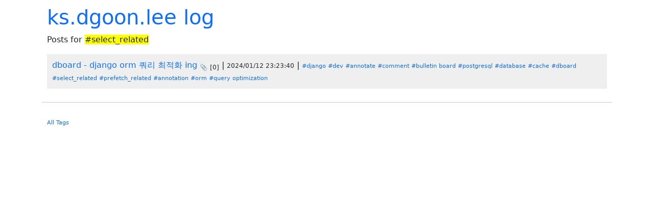

--- FILE ---
content_type: text/html; charset=utf-8
request_url: https://blog.dgoon.net/tag/select_related/
body_size: 1487
content:
<!DOCTYPE html><html><head><script async="" src="https://www.googletagmanager.com/gtag/js?id=G-B9QNC5EKFW"></script><script>
        window.dataLayer = window.dataLayer || [];
        function gtag(){dataLayer.push(arguments);}
        gtag('js', new Date());
        gtag('config', 'G-B9QNC5EKFW');
        </script><meta charset="utf-8"/><meta content="bacd2ae27bd6c9653689f501b8c06e56cf6b44c7" name="naver-site-verification"/><meta content="Blog" name="description"/><meta content="Kangsan Lee" name="author"/><meta content="width=device-width, initial-scale=1.0" name="viewport"/><meta content="blog" property="og:type"/><meta content="https://blog.dgoon.net/tags" property="og:url"/><title>태그: select_related</title><meta content="태그: select_related" name="title"/><meta content="태그: select_related" property="og:title"/><meta content="태그: select_related" property="twitter:title"/><meta content="dboard - django orm 쿼리 최적화 ing" name="description"/><meta content="dboard - django orm 쿼리 최적화 ing" property="og:description"/><meta content="dboard - django orm 쿼리 최적화 ing" property="twitter:description"/><meta content="ks.dgoon.lee log" property="og:site_name"/><meta content="ko_KR" property="og:locale"/><link crossorigin="anonymous" href="https://cdn.jsdelivr.net/npm/bootstrap@5.1.3/dist/css/bootstrap.min.css" integrity="sha384-1BmE4kWBq78iYhFldvKuhfTAU6auU8tT94WrHftjDbrCEXSU1oBoqyl2QvZ6jIW3" rel="stylesheet"/><script crossorigin="anonymous" integrity="sha384-ka7Sk0Gln4gmtz2MlQnikT1wXgYsOg+OMhuP+IlRH9sENBO0LRn5q+8nbTov4+1p" src="https://cdn.jsdelivr.net/npm/bootstrap@5.1.3/dist/js/bootstrap.bundle.min.js"></script><link href="/favicon.png" rel="shortcut icon"/><style>a, u { text-decoration: none; } pre { display: block; padding: 9.5px; margin: 0 0 10px; font-size: 13px; line-height: 1.42857143; color: #333; word-break: break-all; word-wrap: break-word; background-color: #f5f5f5; border: 1px solid #ccc; border-radius: 4px; white-space: pre-wrap; } code, kbd, pre, samp { font-family: Menlo,Monaco,Consolas,"Courier New",monospace; }</style></head><body><div class="container"><div style="padding: 10px;"><h1><a href="/">ks.dgoon.lee log</a></h1><p>Posts for <span style="background-color: yellow; font-color: #ff3333;">#select_related</span></p><p></p><div style="padding: 10px; background-color: #efefef;"><span><a href="/post/70">dboard - django orm 쿼리 최적화 ing</a></span> <sub>📎</sub> <sub>[0]</sub> | <span style="font-size: 9pt; font-color=gray">2024/01/12 23:23:40</span> | <span style="font-size: 8pt;"><a href="/tag/django">#django</a> <a href="/tag/dev">#dev</a> <a href="/tag/annotate">#annotate</a> <a href="/tag/comment">#comment</a> <a href="/tag/bulletin board">#bulletin board</a> <a href="/tag/postgresql">#postgresql</a> <a href="/tag/database">#database</a> <a href="/tag/cache">#cache</a> <a href="/tag/dboard">#dboard</a> <a href="/tag/select_related">#select_related</a> <a href="/tag/prefetch_related">#prefetch_related</a> <a href="/tag/annotation">#annotation</a> <a href="/tag/orm">#orm</a> <a href="/tag/query optimization">#query optimization</a></span></div></div><hr/><div id="tools" style="padding: 10px;"><a href="/tags"><span style="font-size: 8pt;">All Tags</span></a></div></div><script src="//wcs.naver.net/wcslog.js" type="text/javascript"></script><script type="text/javascript">
        if(!wcs_add) var wcs_add = {};
        wcs_add["wa"] = "1e0bd12ac8cd240";
        if(window.wcs) {
        wcs_do();
        }
        </script></body></html>